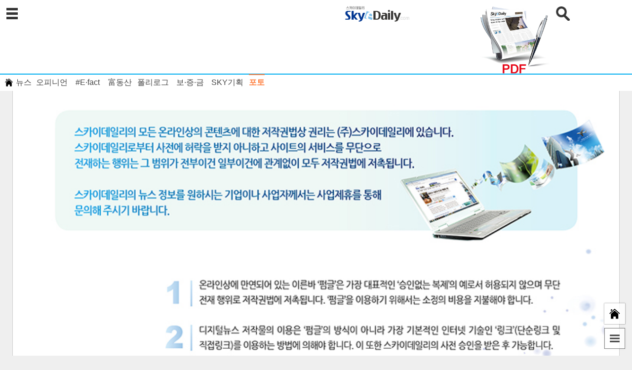

--- FILE ---
content_type: text/html
request_url: https://m.skyedaily.com/company.html?menu=7&category=7
body_size: 44732
content:
	


<!DOCTYPE HTML> 
<head>
<!-- Google Tag Manager -->
<script>(function(w,d,s,l,i){w[l]=w[l]||[];w[l].push({'gtm.start':
new Date().getTime(),event:'gtm.js'});var f=d.getElementsByTagName(s)[0],
j=d.createElement(s),dl=l!='dataLayer'?'&l='+l:'';j.async=true;j.src=
'https://www.googletagmanager.com/gtm.js?id='+i+dl;f.parentNode.insertBefore(j,f);
})(window,document,'script','dataLayer','GTM-MZ33MGC');</script>
<!-- End Google Tag Manager -->
<script async src="https://pagead2.googlesyndication.com/pagead/js/adsbygoogle.js?client=ca-pub-4592561559042160"
     crossorigin="anonymous"></script>
<meta http-equiv="Content-Type" content="text/html; charset=euc-kr">
<meta http-equiv="content-type" content="text/html; charset=ks_c_5601-1987">
<meta name="viewport" content="width=device-width, initial-scale=1.0, user-scalable=0, minimum-scale=1.0, maximum-scale=1.0">
<meta name="apple-mobile-web-app-capable" content="yes">
<meta name="apple-mobile-web-app-status-bar-style" content="black">

<meta name="naver-site-verification" content="479da32023d51876cd73f08bd3f4522d2b0a4c7d"/>

	<meta name="title" content="스카이데일리" />
	<meta name="description" content="스카이데일리 스카이엔 부동산뉴스 경제뉴스 기업 정책" />
	<meta name="image" content="https://www.skyedaily.com/images/img_logo.gif" />
	<meta http-equiv="X-UA-Compatible" content="IE=edge" />
	
	<meta property="og:image" content="https://www.skyedaily.com/images/img_logo.gif" />
	<meta property="fb:app_id" content="" />
	<meta property="og:type" content="article" />
	<meta property="og:title" content="스카이데일리" />
	<meta property="og:description" content="스카이데일리 스카이엔 부동산뉴스 경제뉴스 기업 정책" />
	<meta property="og:url" content="https://m.skyedaily.com" />
	<title>스카이데일리</title>		
	<link rel="image_src" href="https://www.skyedaily.com/images/img_logo.gif">
	
	<link rel="canonical" href="https://www.skyedaily.com/index.html">
	
	
	
<meta name="pragma" content="no-cache" />
<link href='./css/mobile.css?ver=1768909510' rel='stylesheet'/>
<link href='./css/mobile_add.css?ver=1768909510' rel='stylesheet'/>

	 


<script type="text/javascript" src="./js/jquery.min.js"></script>
<script type="text/javascript" src="./js/jquery.event.drag-1.5.min.js"></script>
<script type="text/javascript" src="./js/jquery.touchSlider2.js"></script>
<script type="text/javascript" src="./js/common.js"></script>

<script type='text/javascript' src='./js/xmlHttpRequest.js'></script>
<script type="text/javascript" src="./js/newsReply.js"></script>
<script type="text/javascript" src="./js/subway.js"></script>

<script type="text/javascript">
//<![CDATA[
$(document).ready(function() {
	
	
	
	$("#touchSlider2").touchSlider({
		roll : true,
		page : 2,
		speed : 300,
		btn_prev : $("#touchSlider2").next().find(".btn_prev"),
		btn_next : $("#touchSlider2").next().find(".btn_next")
	});

	
	$("#headline2").touchSlider({
		roll : true,
		flexible : true,
		btn_prev : $("#headline2").next().find(".btn_prev2"),
		btn_next : $("#headline2").next().find(".btn_next2")
	});

	$("#headline3").touchSlider({
		roll : true,
		flexible : true,
		btn_prev : $("#headline3").next().find(".btn_prev2"),
		btn_next : $("#headline3").next().find(".btn_next2")
	});

	$("#headline4").touchSlider({
		roll : true,
		flexible : true,
		btn_prev : $("#headline4").next().find(".btn_prev2"),
		btn_next : $("#headline4").next().find(".btn_next2")

	});
	$("#headline5").touchSlider({
		roll : true,
		flexible : true,
		btn_prev : $("#headline5").next().find(".btn_prev2"),
		btn_next : $("#headline5").next().find(".btn_next2")
	});

	$("#headline6").touchSlider({
		roll : true,
		flexible : true,
		btn_prev : $("#headline6").next().find(".btn_prev2"),
		btn_next : $("#headline6").next().find(".btn_next2")
	});
	
	$("#headline").touchSlider({
		roll : true,
		flexible : true,
		paging : $("#headline").next().find(".btn_page"),
		initComplete : function (e) {
			$("#headline").next().find(".btn_page").each(function (i, el) {
				$(this).text("page " + (i+1));
			});
		},
		counter : function (e) {
			$("#headline").next().find(".btn_page").removeClass("on").eq(e.current-1).addClass("on");
		}
		
		/*
		flexible : true,
		initComplete : function (e) {
			$("#headline_paging").html("");
			var num = 0;
			$("#headline ul li").each(function (i, el) {
				if((i+1) % e._view == 0) {
					$("#headline_paging").append('<button type="button" class="btn_page">page' + (num++) + '</button>');
				}
			});
			$("#headline_paging .btn_page").bind("click", function (e) {
				var i = $(this).index();
				$("#headline").get(0).go_page(i);
			});
		},
		counter : function (e) {
			$("#headline_paging .btn_page").removeClass("on").eq(e.current-1).addClass("on");
		}
		*/
		
	});
	
	$("#t_headline").touchSlider({
		flexible : true,
		paging : $("#t_headline").next().find(".btn_page"),
		initComplete : function (e) {
			$("#t_headline").next().find(".btn_page").each(function (i, el) {
				$(this).text("page " + (i+1));
			});
		},
		counter : function (e) {
			$("#t_headline").next().find(".btn_page").removeClass("on").eq(e.current-1).addClass("on");
		}
	});
	
	$("#section_headline").touchSlider({
		flexible : true,
		paging : $("#section_headline").next().find(".btn_page"),
		initComplete : function (e) {
			$("#section_headline").next().find(".btn_page").each(function (i, el) {
				$(this).text("page " + (i+1));
			});
		},
		counter : function (e) {
			$("#section_headline").next().find(".btn_page").removeClass("on").eq(e.current-1).addClass("on");
		}
	});
	
	$("#section_headline2").touchSlider({
		flexible : true,
		paging : $("#section_headline2").next().find(".btn_page"),
		initComplete : function (e) {
			$("#section_headline2").next().find(".btn_page").each(function (i, el) {
				$(this).text("page " + (i+1));
			});
		},
		counter : function (e) {
			$("#section_headline2").next().find(".btn_page").removeClass("on").eq(e.current-1).addClass("on");
		}
	});
});
//]]>
</script>	

<script language='javascript'>
	
	function pstCLog(link,title,thumbnail,summary,writer) {
		var href = "http://csp.cyworld.com/bi/bi_recommend_pop.php?url=" + encodeURIComponent(link) + "&thumbnail=" + encodeURIComponent(thumbnail) + "&summary=" + encodeURIComponent(summary) + "&writer=" + encodeURIComponent(writer);
		var a = window.open(href, 'clog', 'width=400, height=364, scrollbars=no, resizable=no');
		if ( a ) {
			a.focus();
		}
	}

	function pstTwitter(msg,NewsID) {
		var url = "https://www.skyedaily.com/mobile/news_view.html?ID="+NewsID;
		var href = "http://twitter.com/share?url=" +  encodeURIComponent(url); ;
		var a = window.open(href, '');
		if ( a ) {
			a.focus();
		}
	}
		
	function pstFaceBook(NewsID, thumbimg, szTitle, szSummary) {
		var url = "https://www.skyedaily.com/news/news_view.html?ID="+NewsID;
		//var ahref = "http://www.facebook.com/sharer/sharer.php?s=100&p[url]=" + encodeURIComponent(url) + "&p[images][0]=" + thumbimg + "&p[title]=" + encodeURIComponent(szTitle) + "&p[summary]=" + encodeURIComponent(szSummary);
		var ahref = "http://www.facebook.com/sharer/sharer.php?u="+encodeURIComponent(url);
		
		var a = window.open(ahref, 'facebook', 'status=no, resizable=yes, toolbar=no, scrollbars=yes, width=790, height=440');
		if ( a ) {
			a.focus();
		}
	
	}
	
	function pstFaceBook2(NewsID, thumbimg, szTitle) {
		var szUrl = "https://www.skyedaily.com/news/news_view.html?ID="+NewsID;
		//var href = "http://www.facebook.com/sharer.php?u=" + encodeURIComponent(szUrl) + "&t="+encodeURIComponent(title);
		var href = 'http://www.facebook.com/sharer/sharer.php?s=100&url='+encodeURIComponent(szUrl)+'&title='+encodeURIComponent(title)+'&images='+thumbimg;
		var a = window.open(href, 'facebook', 'status=no, resizable=yes, toolbar=no, scrollbars=yes, width=790, height=440');
		
		
		
		if ( a ) {
			a.focus();
		}
	
	}
	
	var sendUrl,nowUrl;
	nowUrl = window.location.href;
			
	function sendBand(title,url) {
	   var href = "http://www.band.us/plugin/share?body=" + encodeURIComponent(nowUrl) + "&route=" + encodeURIComponent(title);
	   var a = window.open(href, 'band', 'width=1000, height=500,scrollbars=yes,resizable=yes');
		 
	   if( a ){
		  a.focus();
	   }
	}
	
	function mem_join()
	{
		if(confirm('회원가입은 PC버전에서 이용할 수 있습니다. 이동하시겠습니까?')) {
			top.location.href = "https://www.skyedaily.com/member/member.html";
		}
	}
	
</script>

</head>
<body>
<style type="text/css">

.right_content1 .title{height:68px;line-height:85px;padding-left:20px;}
.right_content1 .title span{position:absolute;right:0;top:0 }
.right_content1 section{padding:22px 35px;font-size:12px; }
.right_content1 section h3.history{font-size:18px;font-weight:bold;color:#4763c1;border-bottom:1px solid #a5b3e9;padding-bottom:5px;margin-bottom:5px;letter-spacing:-1px;font-family:"나눔고딕"}
.right_content1 section div.btn{margin:10px auto; background: #fff;}
p.qqq{margin-bottom:20px;line-height:24px;font-size:13px;color:#555;padding-left:5px;font-family:"나눔고딕"}
p.qqq span{display:inline-block;width:60px;font-weight:bold;color:#4763c1}
</style>




<script>
var vs = 1;
function view_search()
{
    if(vs == 1) {
        document.getElementById("search_form").style.display = "block";
        vs = 0;
        
    }
    else {
        document.getElementById("search_form").style.display = "none";
        vs = 1;
    }
}

var vc = 1;
function view_menu()
{
	var dis= $(".aaa").css("display");
				
	if (dis=="block"){
		$(".main_top0").animate({"left":"+=260"},300);
		$(".main_top").animate({"left":"+=260"},300);
		$(".aaa").css("display","none");

	}else{
		$(".main_top0").animate({"left":"-=260"},300);
		$(".main_top").animate({"left":"-=260"},300);
		$(".aaa").css("display","block");
	}

    
}

function view_menu_hide()
{
	document.getElementById("category_area").style.display = "none";
	vc = 1;
}

var rn = 2;

function realty_db_rol()
{
	var rb = "realty_db_";
	var rbv = "";
	
	if(rn == 5)
		rn = 1;
		
	for(i=1; i<5; i++) {
		
		rbv = rb + i;
		
		if(rn == i)
			document.getElementById(rbv).style.display = "block";
		else
			document.getElementById(rbv).style.display = "none";
	}
	
	rn++;
}

setInterval("realty_db_rol()", 4000);


function view_subcategory(szNo) {
	$('.ml_1').slideToggle();

	
}

</script>



<script type="text/javascript">


function move_link(szLink) {
	
	top.location.href = szLink;
}



		function vv_a(str){
		

		if (str=="1")
		{
			
			$(".top_icon3").css("display","none");
			$(".top_icon4").css("display","");
			$(".top_icon5").css("display","");

		}else{
			$(".top_icon3").css("display","");
			$(".top_icon4").css("display","none");
			$(".top_icon5").css("display","none");
		}
		
	}
	

	function m_sss(){

		document.writeForm2.keyword.focus();
	}
	

	function submit222_(){
		document.writeForm2.submit();
	
	}
</script>



<div class="html_head" style='position:fixed;z-index:1000;'>
		
		<dl style=''>
		    <dt style='width: 18%; text-align: left;'><a href='#' onClick='javascript:view_menu()'><img src='./images/btn_menu.gif'></a></dt>
		    <dd style='width: 46%; text-align: right;'><a href='./index.html'><img src='/images/img_logo2.jpg?ver=20260120204510' width='130'></a></dd>
		    <dd style='width: 25%; text-align: right;'><span style='display:inline-block;vertical-align:top;width:45%;text-align:right;'><a href="/skyn.html"><img src='/images/mobile_icon3.jpg?var=20260120204510' style='width:98%;margin-left:-35%;'>&nbsp;&nbsp;&nbsp;</span><a href='javascript:view_search()' style='display:inline-block;vertical-align:top;'><img src='./images/btn_search.gif'></a></dd>
		</dl>
		<div id='search_form' style='display: none; text-align: center; padding-bottom: 10px;'>
		<form name='search' method='post' action='./search.html'>
			<input type='text' name='search_text' value='' class='s_txt'><input type='submit' name='search_btn' class='s_btn2' value='검색'>
		</form>
		<BR>
		<form name='search' method='post' action='./photo.html'>
			<input type='text' name='search_text2' value='' class='s_txt'><input type='submit' name='search_btn' class='s_btn2' value='이미지'>
		</form>
	</div>
	
	<link rel="stylesheet" href="/css/swiper.min.css">
	<script type="text/javascript" src="/js/swiper.min.js"></script>
<style>



.swiper-slide a:hover{ color: #000000; text-decoration: none;  }
.swiper-slide a.active { color: #000000}


.swiper-slide {
	text-align: center;
	vertical-align: top;

	display: -webkit-box;
	display: -ms-flexbox;
	display: -webkit-flex;
	display: flex;
	-webkit-box-pack: center;
	-ms-flex-pack: center;
	-webkit-justify-content: center;
	justify-content: center;
	-webkit-box-align: center;
	-ms-flex-align: center;
	-webkit-align-items: center;
	align-items: center;
	


}
.menu_width0{
    width:5px!important;
}
.menu_width1{
    width:15px!important;
}
.menu_width2{
    width:35px!important;
}
.menu_width3{
    width:70px!important;
}
.menu_width4{
    width:65px!important;
}
.menu_width5{
    width:55px!important;
}
.menu_width6{
    width:70px!important;
}
.menu_width7{
    width:70px!important;
}
.menu_width8{
    width:40px!important;
}
.swiper-container {top:-7px;}

.swiper-button-prev, .swiper-container-rtl .swiper-button-next { left: 15px; }
.swiper-button-next, .swiper-button-prev {top: 0%;  width: 10px; height: 16px; }
.swiper-button-prev { background-image: url(/images/left.png)}
.swiper-button-next { background-image: url(/images/right.png) }


</style>
	<div class='html_menu4'>
		<div class="swiper-container">
			<div class="swiper-wrapper">
					
				<div class="swiper-slide menu_width0"><li style='padding-left: 0px;' ><a href='/' </a></div>
				<div class="swiper-slide menu_width1"><li style='padding-left: 0px;' ><a href='/' ><img src='./images/btn_s_home.png' width='16'></a></li></div>
				<div class="swiper-slide menu_width2"><li style='padding-left: 0px;' ><a href='/news9.html?menu=1&category=39' style='font-weight: normal;'>뉴스</a></li></div>
				<div class="swiper-slide menu_width3"><li style='padding-left: 0px;' ><a href='/news6.html?menu=6' style='font-weight: normal;'>오피니언</a></li></div>
				<div class="swiper-slide menu_width4"><li style='padding-left: 0px;' ><a href='/news2.html?menu=2' style='font-weight: normal;'>#E·fact</a></li></div>
				<div class="swiper-slide menu_width5"><li style='padding-left: 0px;' ><a href='/news12.html?menu=12' style='font-weight: normal;'>富동산</a></li></div>
				<div class="swiper-slide menu_width6"><li style='padding-left: 0px;' ><a href='/news10.html?menu=10' style='font-weight: normal;'>폴리로그</a></li></div>
				<div class="swiper-slide menu_width7"><li style='padding-left: 0px;' ><a href='/news11.html?menu=11' style='font-weight: normal;'>보·증·금</a></li></div>
				<div class="swiper-slide menu_width7"><li style='padding-left: 0px;' ><a href='/news5.html?menu=5' style='font-weight: normal;'>SKY기획</a></li></div>
				<div class="swiper-slide menu_width8"><li style='padding-left: 0px;' ><a href='/news7.html?menu=7' style='border-top: 2px solid #FF8040; font-weight: bold; color: #FF8040; padding-top: 6px;'>포토</a></li></div>
				<div class="swiper-slide menu_width0"><li style='padding-left: 0px;' ><a href='/' </a></div>
				
				
			</div>
			<!--<div class="swiper-button-next"></div>
			<div class="swiper-button-prev"></div>
			-->
			
		</div>

	</div>
	
	
	
</div>

<script>
	 $(document).ready(function () {

		var swiper = new Swiper('.swiper-container', {
                centeredSlides: false,
  
                initialSlide: '6',
                spaceBetween: 5,
                grabCursor: false,
                slidesPerView: 'auto',
                nextButton: '.swiper-button-next',
                prevButton: '.swiper-button-prev',
                coverflow: {
                    rotate: 50,
                    stretch: 0,
                    depth: 800,
                    modifier: 0,
                    slideShadows : false
                }
            });


        });
</script>

<div class="menu_l">
	<div class="main_top0">
		<ul>
			<li style='text-algin:center;background-color:#152132;width:30px;height:30px;padding-top:10px;padding-left:12px;float:right;font-size: 17pt;'><a href="javascript:view_menu()" style='color:#ffffff;'>ⓧ</a></li>
		</ul>
		
	</div>
	<div class="main_top">
	<ul style="float:left;">
		<li style="float:left;">
			<div class="aaa"></div>
				
		
			
			<div class="main_leftmenu" >

				<div class="main_leftmenu_text">
					
					
					<ul>
						<li class="main_leftmenu_text_a"><a href="javascript:view_menu()">스카이데일리 홈</a>
						<p class='more1'><a href="javascript:view_menu()"></a></p>
						</li>	
							
						<li class="m_line"></li>	
					</ul>

					<ul >
							
						<li class="main_leftmenu_text_t" id='m_more_1'>나의 즐겨찾기
							<span class='more1' id='m_more_1_s'>▼</span>
						</li>		
						<li class="m_line"></li>	
							
								<ul id="ml_1" class="ml_1" style='display:none;'>
								
									<li class='main_leftmenu_text_sub' style='color: #fff;'>로그인 후 이용가능</li><li class='m_line'></li>								</ul>


					
						
					</ul>	
				
					<ul>


						<li class="main_leftmenu_text_t" id='m_more_2'>뉴스
							<span class='more1' id='m_more_2_s'>▼</span>
						</li>							
											
						<li class="m_line"></li>	

						
							<ul id="ml_2" class="ml_2" style='display:none;'>
							
								<li class="main_leftmenu_text_sub"><a href="./news1.html?menu=1"> - 전체보기</a>
									<span class='more2' ></span>
								</li>						
								<li class="m_line"></li>	
								
								
								<li class="main_leftmenu_text_sub"><a href="./news1.html?menu=1&category=1"> - 경영</a>
									<span class='more2' ><a href='./add_my_category.php?menu=1&category=1&category_name=경영'>☆</a></span>
								</li>						
								<li class="m_line"></li>

								<li class="main_leftmenu_text_sub"><a href="./news1.html?menu=1&category=2"> - 산업</a>
									<span class='more2' ><a href='./add_my_category.php?menu=1&category=2&category_name=산업'>☆</a></span>
								</li>						
								<li class="m_line"></li>


								<li class="main_leftmenu_text_sub"><a href="./news1.html?menu=1&category=30"> - 금융</a>
									<span class='more2' ><a href='./add_my_category.php?menu=1&category=30&category_name=금융'>☆</a></span>
								</li>						
								<li class="m_line"></li>


								<li class="main_leftmenu_text_sub"><a href="./news1.html?menu=1&category=8"> - 부동산</a>
									<span class='more2' ><a href='./add_my_category.php?menu=1&category=8=부동산'>☆</a></span>
								</li>						
								<li class="m_line"></li>
								
								
								<li class="main_leftmenu_text_sub"><a href="./news1.html?menu=1&category=3"> - 경제정책</a>
									<span class='more2' ><a href='./add_my_category.php?menu=1&category=3&category_name=경제정책'>☆</a></span>
								</li>						
								<li class="m_line"></li>

								<li class="main_leftmenu_text_sub"><a href="./news1.html?menu=1&category=4"> - 정치</a>
									<span class='more2' ><a href='./add_my_category.php?menu=1&category=4&category_name=정치'>☆</a></span>
								</li>						
								<li class="m_line"></li>

								<li class="main_leftmenu_text_sub"><a href="./news1.html?menu=1&category=5"> - 사회</a>
									<span class='more2' ><a href='./add_my_category.php?menu=1&category=5&category_name=사회'>☆</a></span>
								</li>						
								<li class="m_line"></li>

								<li class="main_leftmenu_text_sub"><a href="./news1.html?menu=1&category=6"> - 국제</a>
									<span class='more2' ><a href='./add_my_category.php?menu=1&category=6&category_name=국제'>☆</a></span>
								</li>						
								<li class="m_line"></li>

								<li class="main_leftmenu_text_sub"><a href="./news1.html?menu=1&category=7"> - 문화</a>
									<span class='more2' ><a href='./add_my_category.php?menu=1&category=7&category_name=문화'>☆</a></span>
								</li>						
								<li class="m_line"></li>

								<li class="main_leftmenu_text_sub"><a href="./news1.html?menu=1&category=32"> - 연예</a>
									<span class='more2' ><a href='./add_my_category.php?menu=1&category=32&category_name=연예'>☆</a></span>
								</li>						
								<li class="m_line"></li>

								<li class="main_leftmenu_text_sub"><a href="./news1.html?menu=1&category=33"> - 스포츠</a>
									<span class='more2' ><a href='./add_my_category.php?menu=1&category=33&category_name=스포츠'>☆</a></span>
								</li>						
								<li class="m_line"></li>

								<li class="main_leftmenu_text_sub"><a href="./news1.html?menu=1&category=35"> - 보도자료</a>
									<span class='more2' ><a href='./add_my_category.php?menu=1&category=35&category_name=보도자료'>☆</a></span>
								</li>						
								<li class="m_line"></li>
							

							
	
							</ul>
						
					</ul>


					<ul>

						<li class="main_leftmenu_text_t" id='m_more_7'>오피니언
							<span class='more1' id='m_more_7_s'>▼</span>
						</li>							
							
						<li class="m_line"></li>			
						
							<ul id="ml_7" class="ml_7"style="display:none;" >
								<li class="main_leftmenu_text_sub"><a href="./news6.html?menu=6"> - 전체보기</a>
									<span class='more2' ></span>
								</li>						
								<li class="m_line"></li>	
								
								
								<li class="main_leftmenu_text_sub"><a href="./news6.html?menu=6&category=1"> - 사설&논평</a>
									<span class='more2' ><a href='./add_my_category.php?menu=6&category=1&category_name=사설&논평'>☆</a></span>
								</li>						
								<li class="m_line"></li>

								<li class="main_leftmenu_text_sub"><a href="./news6.html?menu=6&category=2"> - 데스크 칼럼</a>
									<span class='more2' ><a href='./add_my_category.php?menu=6&category=2&category_name=데스크 칼럼'>☆</a></span>
								</li>						
								<li class="m_line"></li>

								<li class="main_leftmenu_text_sub"><a href="./news6.html?menu=6&category=3"> - 기자수첩</a>
									<span class='more2' ><a href='./add_my_category.php?menu=6&category=3&category_name=기자수첩'>☆</a></span>
								</li>						
								<li class="m_line"></li>

								<li class="main_leftmenu_text_sub"><a href="./news6.html?menu=6&category=4"> - 연재기획</a>
									<span class='more2' ><a href='./add_my_category.php?menu=6&category=4&category_name=연재기획'>☆</a></span>
								</li>						
								<li class="m_line"></li>

								<li class="main_leftmenu_text_sub"><a href="./news6.html?menu=6&category=5&subSection=1"> - 인(人)스토리 </a>
									<span class='more2' ><a href='./add_my_category.php?menu=6&category=5&subSection=1&category_name=인(人)스토리 '>☆</a></span>
								</li>						
								<li class="m_line"></li>

								<li class="main_leftmenu_text_sub"><a href="./news6.html?menu=6&category=5&subSection=2"> - 세상만사</a>
									<span class='more2' ><a href='./add_my_category.php?menu=6&category=5&subSection=2&category_name=세상만사'>☆</a></span>
								</li>						
								<li class="m_line"></li>

								<li class="main_leftmenu_text_sub"><a href="./news6.html?menu=6&category=21"> - 시사만화</a>
									<span class='more2' ><a href='./add_my_category.php?menu=6&category=21&category_name=시사만화'>☆</a></span>
								</li>						
								<li class="m_line"></li>

								


										
								
							</ul>
					</ul>

					<ul>

						<li class="main_leftmenu_text_t" id='m_more_3'>#E·fact
							<span class='more1' id='m_more_3_s'>▼</span>
						</li>							
							
						<li class="m_line"></li>			
						
							<ul id="ml_3" class="ml_3"style="display:none;" >
								<li class="main_leftmenu_text_sub"><a href="./news2.html?menu=2"> - 전체보기</a>
									<span class='more2' ></span>
								</li>						
								<li class="m_line"></li>	
								
								
								<li class="main_leftmenu_text_sub"><a href="./news2.html?menu=2&category=1"> - 경제명암</a>
									<span class='more2' ><a href='./add_my_category.php?menu=2&category=1&category_name=경제명암'>☆</a></span>
								</li>						
								<li class="m_line"></li>

								<li class="main_leftmenu_text_sub"><a href="./news2.html?menu=2&category=2"> - 인사이드</a>
									<span class='more2' ><a href='./add_my_category.php?menu=2&category=2&category_name=인사이드'>☆</a></span>
								</li>						
								<li class="m_line"></li>

								<li class="main_leftmenu_text_sub"><a href="./news2.html?menu=2&category=3"> - 위기경영</a>
									<span class='more2' ><a href='./add_my_category.php?menu=2&category=4&category_name=위기경영'>☆</a></span>
								</li>						
								<li class="m_line"></li>

								<li class="main_leftmenu_text_sub"><a href="./news2.html?menu=2&category=4"> - 재계이슈</a>
									<span class='more2' ><a href='./add_my_category.php?menu=2&category=5&category_name=재계이슈'>☆</a></span>
								</li>						
								<li class="m_line"></li>
								
							</ul>
					</ul>

					<ul>

						<li class="main_leftmenu_text_t" id='m_more_4'>富동산
							<span class='more1' id='m_more_4_s'>▼</span>
						</li>							
							
						<li class="m_line"></li>			
						
							<ul id="ml_4" class="ml_4"style="display:none;" >
								<li class="main_leftmenu_text_sub"><a href="./news12.html?menu=12"> - 전체보기</a>
									<span class='more2' ></span>
								</li>						
								<li class="m_line"></li>	
								
								
								<li class="main_leftmenu_text_sub"><a href="./news12.html?menu=12&category=1"> - 부동산뉴스</a>
									<span class='more2' ><a href='./add_my_category.php?menu=12&category=1&category_name=부동산뉴스'>☆</a></span>
								</li>						
								<li class="m_line"></li>

								<li class="main_leftmenu_text_sub"><a href="./news12.html?menu=12&category=2"> - 부촌명사</a>
									<span class='more2' ><a href='./add_my_category.php?menu=12&category=2&category_name=부촌명사'>☆</a></span>
								</li>						
								<li class="m_line"></li>

								<li class="main_leftmenu_text_sub"><a href="./news12.html?menu=12&category=3"> - 부자부동산</a>
									<span class='more2' ><a href='./add_my_category.php?menu=12&category=3&category_name=부자부동산'>☆</a></span>
								</li>						
								<li class="m_line"></li>

								
								
								<li class="main_leftmenu_text_sub"><a href="./news12.html?menu=12&category=4"> - 주목상권</a>
									<span class='more2' ><a href='./add_my_category.php?menu=12&category=4&category_name=주목상권'>☆</a></span>
								</li>						
								<li class="m_line"></li>	


								<li class="main_leftmenu_text_sub"><a href="./news12.html?menu=12&category=5"> - 주목상권</a>
									<span class='more2' ><a href='./add_my_category.php?menu=12&category=5&category_name=핫재건축'>☆</a></span>
								</li>						
								<li class="m_line"></li>	
								
							</ul>
					</ul>



					<ul>

						<li class="main_leftmenu_text_t" id='m_more_6'>SKY기획
							<span class='more1' id='m_more_6_s'>▼</span>
						</li>							
							
						<li class="m_line"></li>			
						
							<ul id="ml_6" class="ml_6"style="display:none;" >
								<li class="main_leftmenu_text_sub"><a href="./news5.html?menu=5"> - 전체보기</a>
									<span class='more2' ></span>
								</li>						
								<li class="m_line"></li>	
								
								<!--	
								<li class="main_leftmenu_text_sub"><a href="./news5.html?menu=5&category=1"> - 뉴스분석</a>
									<span class='more2' ><a href='./add_my_category.php?menu=5&category=1&category_name=뉴스분석'>☆</a></span>
								</li>						
								<li class="m_line"></li>

								<li class="main_leftmenu_text_sub"><a href="./news5.html?menu=5&category=2"> - 기업분석</a>
									<span class='more2' ><a href='./add_my_category.php?menu=5&category=2&category_name=기업분석'>☆</a></span>
								</li>						
								<li class="m_line"></li>

								<li class="main_leftmenu_text_sub"><a href="./news5.html?menu=5&category=3"> - 이슈&논평</a>
									<span class='more2' ><a href='./add_my_category.php?menu=5&category=3&category_name=이슈&논평'>☆</a></span>
								</li>						
								<li class="m_line"></li>
								-->

								<li class="main_leftmenu_text_sub"><a href="./news5.html?menu=5&category=4"> - 이슈포커스</a>
									<span class='more2' ><a href='./add_my_category.php?menu=5&category=4&category_name=이슈포커스'>☆</a></span>
								</li>						
								<li class="m_line"></li>

								<li class="main_leftmenu_text_sub"><a href="./news5.html?menu=5&category=6"> - 진단분석</a>
									<span class='more2' ><a href='./add_my_category.php?menu=5&category=6&category_name=진단분석'>☆</a></span>
								</li>						
								<li class="m_line"></li>


								<li class="main_leftmenu_text_sub"><a href="./news5.html?menu=5&category=5"> - 스팟이슈</a>
									<span class='more2' ><a href='./add_my_category.php?menu=5&category=5&category_name=스팟이슈'>☆</a></span>
								</li>						
								<li class="m_line"></li>

								
							</ul>
					</ul>

					<ul>
						

						<li class="main_leftmenu_text_t" id='m_more_9'>포토
							<span class='more1' id='m_more_9'>▼</span>
						</li>	

							

							<li class="m_line"></li>			
						
							<ul id="ml_9" class="ml_9"style="display:none;" >
								<li class="main_leftmenu_text_sub"><a href="./news7.html?menu=7"> - 전체보기</a>
									<span class='more2' ></span>
								</li>						
								<li class="m_line"></li>	
								
								
								<li class="main_leftmenu_text_sub"><a href="./news7.html?menu=7&category=30"> - 정치</a>
									<span class='more2' ><a href='./add_my_category.php?menu=8&category=30&category_name=정치'>☆</a></span>
								</li>						
								<li class="m_line"></li>

								<li class="main_leftmenu_text_sub"><a href="./news7.html?menu=7&category=31"> - 경제</a>
									<span class='more2' ><a href='./add_my_category.php?menu=8&category=31&category_name=경제'>☆</a></span>
								</li>						
								<li class="m_line"></li>

								<li class="main_leftmenu_text_sub"><a href="./news7.html?menu=7&category=32"> - 사회</a>
									<span class='more2' ><a href='./add_my_category.php?menu=8&category=32&category_name=사회'>☆</a></span>
								</li>						
								<li class="m_line"></li>

								<li class="main_leftmenu_text_sub"><a href="./news7.html?menu=7&category=33"> - 문화</a>
									<span class='more2' ><a href='./add_my_category.php?menu=8&category=33&category_name=문화'>☆</a></span>
								</li>						
								<li class="m_line"></li>

								<li class="main_leftmenu_text_sub"><a href="./news7.html?menu=7&category=34"> - 연예</a>
									<span class='more2' ><a href='./add_my_category.php?menu=8&category=34&category_name=연예'>☆</a></span>
								</li>						
								<li class="m_line"></li>

								<li class="main_leftmenu_text_sub"><a href="./news7.html?menu=7&category=35"> - 일반</a>
									<span class='more2' ><a href='./add_my_category.php?menu=8&category=35&category_name=일반'>☆</a></span>
								</li>						
								<li class="m_line"></li>

							</ul>

						
					</ul>
					


					
					<ul>
					
						<li class="main_leftmenu_text_t"><a href='./my_news.html'>나의 스크랩기사</a>
						</li>							
						<li class="m_line"></li>			
					</ul>


					<ul>

						<li class="main_leftmenu_text_t" id='m_more_8'>회사소개
							<span class='more1' id='m_more_8_s'>▼</span>
						</li>							
							
						<li class="m_line"></li>			
						
							<ul id="ml_8" class="ml_8"style="display:none;" >
								
								<li class='main_leftmenu_text_sub'><a href='./company.html?menu=7&category=23'>- 2021 마일스톤 (매체정신)</a><span class='more2' ><a href='./add_my_category.php?menu=7&category=8&category_name=2020마일스톤 (매체정신)'>☆</a></span></li><li class='m_line'></li> 
								<li class='main_leftmenu_text_sub'><a href='./company.html?menu=7'> -  연혁</a><span class='more2' ><a href='./add_my_category.php?menu=7&category=0&category_name=연혁'>☆</a></span></li><li class='m_line'></li>
									
								<li class='main_leftmenu_text_sub'><a href='./company.html?menu=7&category=1'>- 미션</a><span class='more2' ><a href='./add_my_category.php?menu=7&category=1&category_name=미션'>☆</a></span></li><li class='m_line'></li>
								
								<li class='main_leftmenu_text_sub'><a href='./company.html?menu=7&category=2'>- 비전</a><span class='more2' ><a href='./add_my_category.php?menu=7&category=2&category_name=비전'>☆</a></span></li><li class='m_line'></li>
								
								<li class='main_leftmenu_text_sub'><a href='./company.html?menu=7&category=3'>- 인사말</a><span class='more2' ><a href='./add_my_category.php?menu=7&category=3&category_name=인사말'>☆</a></span></li><li class='m_line'></li>
								
								<li class='main_leftmenu_text_sub'><a href='./company.html?menu=7&category=4'>- 기업이념</a><span class='more2' ><a href='./add_my_category.php?menu=7&category=4&category_name=기업이념'>☆</a></span></li><li class='m_line'></li>
								
								<li class='main_leftmenu_text_sub'><a href='./company.html?menu=7&category=5'>- 제호로고</a><span class='more2' ><a href='./add_my_category.php?menu=7&category=5&category_name=제호로고'>☆</a></span></li><li class='m_line'></li>
								
								<li class='main_leftmenu_text_sub'><a href='./company.html?menu=7&category=6'>- 독자헌장</a><span class='more2' ><a href='./add_my_category.php?menu=7&category=6&category_name=독자헌장'>☆</a></span></li>
								
								<li class='m_line'></li>
								
								<li class='main_leftmenu_text_sub'><a href='./company.html?menu=7&category=7'>- 뉴스제공 안내</a><span class='more2' ><a href='./add_my_category.php?menu=7&category=7&category_name=뉴스제공 안내'>☆</a></span></li><li class='m_line'></li>
								<!--
								<li class='main_leftmenu_text_sub'><a href='./company.html?menu=7&category=8'>- 매체소개서</a><span class='more2' ><a href='./add_my_category.php?menu=7&category=8&category_name=매체소개서'>☆</a></span></li><li class='m_line'></li>
								-->
								<li class='main_leftmenu_text_sub'><a href='./company.html?menu=7&category=22'>- 코프로모션(매체소개)</a><span class='more2' ><a href='./add_my_category.php?menu=7&category=22&category_name=코프로모션(매체소개)'>☆</a></span></li><li class='m_line'></li>

								<li class='main_leftmenu_text_sub'><a href='/skyn.html' style='color:red;'>- 지면보기</a><span class='more2' ></span></li><li class='m_line'></li>

								<!--
								<li class='main_leftmenu_text_sub'><a href='./company.html?menu=7&category=9'>- 만드는 사람들</a><span class='more2' ><a href='./add_my_category.php?menu=7&category=9&category_name=만드는 사람들'>☆</a></span></li><li class='m_line'></li>
								-->
								
								<li class='main_leftmenu_text_sub'><a href='./company.html?menu=7&category=24'>- 전국지역본부</a><span class='more2' ><a href='./add_my_category.php?menu=7&category=24&category_name=전국지역본부'>☆</a></span></li><li class='m_line'></li>
								<li class='main_leftmenu_text_sub'><a href='./company.html?menu=7&category=25'>- 전국거점배포망</a><span class='more2' ><a href='./add_my_category.php?menu=7&category=25&category_name=전국거점배포망'>☆</a></span></li><li class='m_line'></li>

								<li class='main_leftmenu_text_sub'><a href='./company.html?menu=7&category=10'>- 조직도</a><span class='more2' ><a href='./add_my_category.php?menu=7&category=10&category_name=조직도'>☆</a></span></li><li class='m_line'></li>
								
								<li class='main_leftmenu_text_sub'><a href='./company.html?menu=7&category=11'>- 경영진 · 계열사 현황</a><span class='more2' ><a href='./add_my_category.php?menu=7&category=11&category_name=경영진 · 계열사 현황'>☆</a></span></li><li class='m_line'></li>
								
								<li class='main_leftmenu_text_sub'><a href='./company.html?menu=7&category=12'>- 광고안내</a><span class='more2' ><a href='./add_my_category.php?menu=7&category=12&category_name=광고안내'>☆</a></span></li><li class='m_line'></li>
								
								
								
								<li class='main_leftmenu_text_sub'><a href='./company.html?menu=7&category=14'>- 찾아오시는 길</a><span class='more2' ><a href='./add_my_category.php?menu=7&category=14&category_name=찾아오시는 길'>☆</a></span></li><li class='m_line'></li>
								
								<!--<li class='main_leftmenu_text_sub'><a href='./company.html?menu=7&category=15'>- 이달의 보도상</a><span class='more2' ><a href='./add_my_category.php?menu=7&category=15&category_name=이달의 보도상'>☆</a></span></li><li class='m_line'></li>-->


										
								
							</ul>
					</ul>



					<ul>

						<li class="main_leftmenu_text_t" id='m_more_10'>고객센터
							<span class='more1' id='m_more_10_s'>▼</span>
						</li>							
							
						<li class="m_line"></li>			
						
							<ul id="ml_10" class="ml_10"style="display:none;" >
								



								
								<li class='main_leftmenu_text_sub'><a href='./cs.html?menu=10&category=1'> -  사업제휴</a><span class='more2' ><a href='./add_my_category.php?menu=10&category=1&category_name=사업제휴'>☆</a></span></li><li class='m_line'></li>
									
								<li class='main_leftmenu_text_sub'><a href='./cs.html?menu=10&category=2'>- 기사제보</a><span class='more2' ><a href='./add_my_category.php?menu=10&category=2&category_name=기사제보'>☆</a></span></li><li class='m_line'></li>
								
								<li class='main_leftmenu_text_sub'><a href='./cs.html?menu=10&category=3'>- 독자의견</a><span class='more2' ><a href='./add_my_category.php?menu=10&category=3&category_name=독자의견'>☆</a></span></li><li class='m_line'></li>
								
								<li class='main_leftmenu_text_sub'><a href='./cs.html?menu=10&category=4'>- 개인정보취급방침</a><span class='more2' ><a href='./add_my_category.php?menu=4&category=3&category_name=개인정보취급방침'>☆</a></span></li><li class='m_line'></li>
																
								<li class='main_leftmenu_text_sub'><a href='./cs.html?menu=10&category=5'>- 법적고지</a><span class='more2' ><a href='./add_my_category.php?menu=10&category=5&category_name=법적고지'>☆</a></span></li><li class='m_line'></li>
								
								<li class='main_leftmenu_text_sub'><a href='./cs.html?menu=10&category=7'>- 명사DB 운영취지</a><span class='more2' ><a href='./add_my_category.php?menu=10&category=7&category_name=명사DB 운영취지'>☆</a></span></li><li class='m_line'></li>
								
								<li class='main_leftmenu_text_sub'><a href='./cs.html?menu=10&category=6'>- 청소년 보호정책</a><span class='more2' ><a href='./add_my_category.php?menu=10&category=6&category_name=청소년 보호정책'>☆</a></span></li><li class='m_line'></li>

								<li class='main_leftmenu_text_sub'><a href='./cs.html?menu=10&category=9' style='color:red;'>- 고충처리</a><span class='more2' ><a href='./add_my_category.php?menu=10&category=9&category_name=고충처리'>☆</a></span></li><li class='m_line'></li>
								
										
								
							</ul>
					</ul>


					
					
											<ul style='padding-top:10px;padding-left:10px;'>
							<a href='./login.html'><img src='./images/l1.jpg' ></a> <a href='#' onClick='mem_join()'><img src='./images/l2.jpg' ></a>
						</ul>

						<ul style='padding-top:10px;padding-left:10px;'>
						    <a href='#' onClick='view_subcategory(0)'><img src='./images/l3.jpg' ></a>
						    <a href='./my_news.html'><img src='./images/l4.jpg' '></a>
						</ul>

						<ul style='padding-top:10px;padding-left:10px;'>
						   <a href='./skyn_w.html'><img src='./images/l6.jpg' ></a>
						</ul>

					

					<ul  style='height:20px;'></ul>

				</div>

				
			</div>
		</li>
		
	</ul>
</div>
</div>

<script>
$(document). ready(function () {

	
	
	$('#m_more_1').on('click', function() {
		ss = $("#m_more_1_s").text();
		if (ss=="▼"){
			$("#m_more_1_s").html("▲"); // 내용
		}else{
			$("#m_more_1_s").html("▼"); // 내용
		}	
		
		$('.ml_1').slideToggle();
	});

	$('#m_more_2').on('click', function() {
		ss = $("#m_more_2_s").text();
		if (ss=="▼"){
			$("#m_more_2_s").html("▲"); // 내용
		}else{
			$("#m_more_2_s").html("▼"); // 내용
		}
		$('.ml_2').slideToggle();
	});

	$('#m_more_3').on('click', function() {
		ss = $("#m_more_3_s").text();
		if (ss=="▼"){
			$("#m_more_3_s").html("▲"); // 내용
		}else{
			$("#m_more_3_s").html("▼"); // 내용
		}
		$('.ml_3').slideToggle();
	});

	$('#m_more_4').on('click', function() {
		ss = $("#m_more_4_s").text();
		if (ss=="▼"){
			$("#m_more_4_s").html("▲"); // 내용
		}else{
			$("#m_more_4_s").html("▼"); // 내용
		}
		$('.ml_4').slideToggle();
	});

	$('#m_more_5').on('click', function() {
		ss = $("#m_more_5_s").text();
		if (ss=="▼"){
			$("#m_more_5_s").html("▲"); // 내용
		}else{
			$("#m_more_5_s").html("▼"); // 내용
		}
		$('.ml_5').slideToggle();
	});

	$('#m_more_6').on('click', function() {
		ss = $("#m_more_6_s").text();
		if (ss=="▼"){
			$("#m_more_6_s").html("▲"); // 내용
		}else{
			$("#m_more_6_s").html("▼"); // 내용
		}
		$('.ml_6').slideToggle();
	});

	$('#m_more_7').on('click', function() {
		ss = $("#m_more_7_s").text();
		if (ss=="▼"){
			$("#m_more_7_s").html("▲"); // 내용
		}else{
			$("#m_more_7_s").html("▼"); // 내용
		}
		$('.ml_7').slideToggle();
	});



	$('#m_more_8').on('click', function() {

		ss = $("#m_more_8_s").text();
		if (ss=="▼"){
			$("#m_more_8_s").html("▲"); // 내용
		}else{
			$("#m_more_8_s").html("▼"); // 내용
		}
		
		$('.ml_8').slideToggle();
		
		var offset = $("#m_more_8" ).offset();
		$('html, body').animate({scrollTop : offset.top-150}, 400);



	});


	$('#m_more_9').on('click', function() {

		ss = $("#m_more_9_s").text();
		if (ss=="▼"){
			$("#m_more_9_s").html("▲"); // 내용
		}else{
			$("#m_more_9_s").html("▼"); // 내용
		}

		$('.ml_9').slideToggle();

		var offset = $("#m_more_9" ).offset();
		$('html, body').animate({scrollTop : offset.top-150}, 400);



		
		



	});


	$('#m_more_10').on('click', function() {

		ss = $("#m_more_10_s").text();
		if (ss=="▼"){
			$("#m_more_10_s").html("▲"); // 내용
		}else{
			$("#m_more_10_s").html("▼"); // 내용
		}
		
		$('.ml_10').slideToggle();

		var offset = $("#m_more_10" ).offset();
		$('html, body').animate({scrollTop : offset.top-150}, 400);

	});


	


});

</script>

<div class='menu_icon'><a href='./index.html'><img src='./images/btn_home.png' width='50'></a><br><a href='#' onClick='view_menu()'><img src='./images/btn_bottom_menu.png' width='50'></a></div><div style='padding:52px;'></div>


	



<div class="container">
	
				<div class='main_content' style='display: block;'>
				<div class='location'>홈 > 뉴스제공 안내</div>
				<br>
				<Center>
				<img src="https://www.skyedaily.com/images/company/2.jpg" border="0" style="width:95%;" >
				<br>
				<br>
				<br>
				<br>
			</div>

	

</div>


<!--
<div class="footer">
   <div style='both: clear; margin-top: 0px; width:100%; text-align:center; margin-bottom:15px;'><span class='pc_ver_btn3'><a href='/skyn_h.html' style='font-size: 10pt;color:#ffffff;'>지면 E-북 보기</a> </span> &nbsp;<span class='pc_ver_btn2'><a href='#' onClick='view_menu()' style='font-size: 10pt;'>회사소개</a></span></div><BR>
    Copyright ⓒ 스카이데일리 2010, All rights reserved.
<div>
-->

<div class="footer">
   <div style='both: clear; margin-top: 0px; width:100%; text-align:center; margin-bottom:15px;'><span class='pc_ver_btn2'><a href='https://www.skyedaily.com/index.html?SKYEDAILY_MOBILE=1' style='font-size: 10pt;'>PC버전 보기</a> </span> &nbsp;<span class='pc_ver_btn2'><a href='#' onClick='view_menu()' style='font-size: 10pt;'>회사소개</a></span></div><BR>
    Copyright ⓒ 스카이데일리 2010, All rights reserved.
<div>

<br><br>
</body> 
</html> 

--- FILE ---
content_type: text/html; charset=utf-8
request_url: https://www.google.com/recaptcha/api2/aframe
body_size: 267
content:
<!DOCTYPE HTML><html><head><meta http-equiv="content-type" content="text/html; charset=UTF-8"></head><body><script nonce="gFJtYqV-3oUaIY7_AOaX4A">/** Anti-fraud and anti-abuse applications only. See google.com/recaptcha */ try{var clients={'sodar':'https://pagead2.googlesyndication.com/pagead/sodar?'};window.addEventListener("message",function(a){try{if(a.source===window.parent){var b=JSON.parse(a.data);var c=clients[b['id']];if(c){var d=document.createElement('img');d.src=c+b['params']+'&rc='+(localStorage.getItem("rc::a")?sessionStorage.getItem("rc::b"):"");window.document.body.appendChild(d);sessionStorage.setItem("rc::e",parseInt(sessionStorage.getItem("rc::e")||0)+1);localStorage.setItem("rc::h",'1768909514596');}}}catch(b){}});window.parent.postMessage("_grecaptcha_ready", "*");}catch(b){}</script></body></html>

--- FILE ---
content_type: text/css
request_url: https://m.skyedaily.com/css/mobile.css?ver=1768909510
body_size: 32117
content:
*{margin:0; padding:0; font-family:'굴림',dotum,sans-serif,Helvetica,Apple-Gothic; -webkit-text-size-adjust:none;}
body{background-color:#fff;line-height:1em;color:#000;letter-spacing:0;}
div, p, h1, h2, h3, h4, h5, h6, ul, ol, li, dl, dt, dd, fieldset,  label {padding:0; margin:0; font-family:"Dotum"; color:#4b4b4b;}
ul, ol, li {list-style:none;}
legend {display:none;}
img {border:0; vertical-align:top; font-size:0; line-height:0;}
input {height:17px; border:1px solid #e1e1e1; padding:2px 0 0 2px; color:#878787; vertical-align:middle;}
textarea {border:1px solid #666; padding:10px;}
table {border-collapse:collapse;}

a:link {text-decoration:none; color:#444;}
a:visited {text-decoration:none; color:#444;}
a:hover {text-decoration:none; color:#444;}
a:active {text-decoration:none; color:#444;}

body { background: #efefef; }

.menu_icon { position: fixed; right: 10px; bottom: 10px; z-index: 3000;}
.menu_icon2 { position: fixed; right: 10px; bottom: 50px; z-index: 3000;}

.html_head { position: relative; width: 100%; background: #fff;top: 0;}
.html_head dl {width: 100%; height: 60px;}
.html_head dt {float: left; padding-top: 12px; padding-left: 10px;  background: #fff;}
.html_head dd {float: left; padding-top: 12px; padding-right: 5px;  background: #fff;}
.html_head div {margin-top: 5px;}
.html_head .s_txt { width: 70%; border: 1px solid #00b0ef; height: 32px; margin: 0 auto; -webkit-border-radius:0;-webkit-appearance:none; font-size: 12pt; }
.html_head .s_btn { background : #00b0ef; height: 35px; color: #fff; padding-right: 5px; padding-left: 5px; margin: 0 auto;}
.html_head .s_btn2 { width:58px;height:36px;border:0;background-color:#00b0ef;font-size:11pt;color:#fff;letter-spacing:-1px;white-space:nowrap;-webkit-border-radius:0;-webkit-appearance:none; }

.html_head.on { width: 100%; position: fixed; top: 0px; display: block;background: #fff; z-index: 2000; border-bottom: 1px solid #ddd;}

.html_menu { clear: both; position: relative; width: 100%; padding-top: 10px; padding-bottom: 2px; padding-left: 10px; height: 20px; background: #fff; border-top: 3px solid #FF8040; }
.html_menu ul { width: 100%; }
.html_menu li { float: left; padding-left: 5px; padding-right: 5px; font-size: 12pt; text-align:left; }
.html_menu li a { color: #444; font-weight: bold;}

.html_head .html_menu2 { clear: both; position: relative; width: 100%; height: 33px; background: #fff;border-top: 2px solid #00AEEF;}
.html_head .html_menu2 ul { width: 100%;  }
.html_head .html_menu2 li { float: left; padding-left: 5px; padding-right: 5px; font-size: 12pt; text-align:left; padding-top: 8px; padding-bottom: 5px;}
.html_head .html_menu2 li a { color: #444; font-weight: bold; padding-bottom: 5px;}


.html_head .html_menu4 { clear: both; position: relative; width: 100%; height: 33px; background: #fff;border-top: 2px solid #00AEEF;}
.html_head .html_menu4 li a { color: #444; font-weight: bold; }



/*
.html_head .html_menu2 li.on { border-top: 3px solid #FF8040;}
.html_head .html_menu2 li.on a{ color: #FF8040;}

.html_head .html_menu2 li.off { }
.html_head .html_menu2 li.off a{ color: #444;}
*/

.html_head .html_menu3 { clear: both; position: relative; width: 100%; height: 33px; background: #fff;}
.html_head .html_menu3 table { width: 100%;  }
.html_head .html_menu3 td { text-align: center; padding-top: 5px; border-top: 3px solid #00AEEF;}
.html_head .html_menu3 td a { color: #444; font-weight: bold; padding-bottom: 5px;}

.html_head .html_menu3 td.on { border-top: 3px solid #FF8040;}
.html_head .html_menu3 td.on a{ color: #FF8040;}



.html_top_area { clear: both; height: 1px; display: none;}
.html_top_area li { float: left; padding-left: 5px; padding-right: 5px; font-size: 12pt; text-align:left;}
.html_top_area li a { color: #444; font-weight: bold;}

.html_top_area { position: relative; width: 100%; background: #fff; z-index: 2001;}
.html_top_area dl {width: 100%; height: 60px;}
.html_top_area dt {float: left; padding-top: 12px; padding-left: 10px;  background: #fff;}
.html_top_area dd {float: left; padding-top: 12px; padding-right: 5px;  background: #fff;}
 /* .html_top_area div {margin-top: 5px;} */
.html_top_area .s_txt { width: 70%; border: 1px solid #00b0ef; height: 32px; margin: 0 auto; -webkit-border-radius:0;-webkit-appearance:none; }
.html_top_area .s_btn { background : #00b0ef; height: 35px; color: #fff; padding-right: 5px; padding-left: 5px; margin: 0 auto;}
.html_top_area .s_btn2 { width:58px;height:36px;border:0;background-color:#00b0ef;font-size:11pt;color:#fff;letter-spacing:-1px;white-space:nowrap;-webkit-border-radius:0;-webkit-appearance:none; }

.html_top_area.on { width: 100%; position: fixed; top: 0; display: block;height: 52px; background: #fff; z-index: 2000; border-bottom: 1px solid #ddd;}

.icon_area {position:absolute; top: 20px;  right: 30px; z-index: 2005; }

#category_area {position:absolute; top: 50px;  text-align: center; width: 100%; height: 900px; border: 1px solid #ccc; margin-left: auto; margin-right: auto; background:rgba(255,255,255,0.7);}
#category_area .category_area_ul { position:relative; width: 230px; height: 100%; background: #73828C; z-index: 2004;}
#category_area h2 { color: #fff; width: 230px; height: 30px; background: #007BF7;  text-align: left; padding-top: 10px; font-size: 12pt;}
#category_area ul { width: 230px; border-bottom: 1px solid #fff;}

#category_area p.close { position: absolute; top: 10px; z-index: 1001; right: 10px; font-size: 15pt; }
#category_area p a { color: #fff;}

#category_area .main_category { clear: both; position:relative; text-align: left; color: #fff; padding-top: 10px; padding-left: 10px; height: 26px; font-size: 12pt; font-weight: bold;  background: #73828C;}
#category_area .main_category p.more1 { position: absolute; top: 10px; z-index: 1001; right: 10px; font-size: 10pt; cursor:pointer; color: #fff;}
#category_area .main_category p.more1 a { color: #fff; }
#category_area .main_category a { font-size: 13pt;  color: #fff; }
#category_area .sub_category { clear: both; position:relative; text-align: left; color: #fff; width: 230px; display: none;  font-size: 11pt; padding-top: 5px; padding-bottom: 5px; overflow: auto;  background: #A5AFB6;}
#category_area .sub_category dd {  position:relative; width: 210px; height: 26px; padding-left: 20px; border-top: 1px dotted #E6E8EA; padding-top: 5px;  background: #A5AFB6;}
#category_area .sub_category a { font-size: 12pt;  color: #fff; }



#category_area .empty_div { position:absolute; z-index: 2000; width: 100%; height: 100%;  background:rgba(255,255,255,0.5);}

.container { clear: both; position: relative; width:100%; position:relative; overflow:hidden; margin-top: 0px;}


.catetory_menu { clear: both; position: relative; width: 100%; border-top: 1px solid #ddd; border-bottom: 1px solid #ddd; text-align: left; padding-left: 10px; background: #fff; padding-bottom: 10px; padding-top: 10px;}
.catetory_menu a { font-size: 11pt; }

.more{position:absolute;top:10px;right:10px;font-size:0;background:url(./images/btn_more.gif) no-repeat;width:23px;height:14px; cursor:pointer;}
.more_re{position:absolute;top:7px;right:35px;font-size:0;background:url(./images/btn_more.gif) no-repeat;width:23px;height:14px; cursor:pointer;}


.main_content { position: relative; margin-top: 5px; width: 96%; border: 1px solid #ccc; margin-left: auto; margin-right: auto; background: #fff; -webkit-border-radius:4px;}

.main_content .fast_news { width: 100%; padding: 10px; padding-top: 15px; padding-bottom: 15px; border-bottom: 1px solid #ddd; text-align: left; font-size: 10pt;}
.main_content .fast_news h2 {font-weight: bold; margin-bottom: 10px; color: #000; font-size: 12pt;}
.main_content .fast_news li { font-size: 12pt; width: 98%;}

.main_content .location { width: 97%; text-align: right; border-bottom: 1px dotted #ddd; height: 26px; padding-right: 10px; padding-top: 10px; font-size: 11pt;}

.main_content .news_list { width: 100%; margin-top: 3px; margin-bottom: 5px;}
.main_content h3 { margin-top: 10px; margin-left: 10px; text-align: left; color: #000; font-size: 12pt;}
.main_content h2 { margin-top: 10px; margin-left: 10px; text-align: left; color: #000; font-size: 12pt;}
.main_content .news_list li { clear: both; text-align: left; padding-top: 5px; padding-bottom: 5px; padding-left: 10px; padding-right: 10px; font-size: 13pt; }
.main_content .news_list li a { color: #444; }
.main_content .news_list li dl { width: 100%; height: 62px;}
.main_content .news_list li dt { width: 28%; float:left; }
.main_content .news_list li dd { width: 70%;  float: left; line-height: 16pt;}


.main_content .edu_list li { clear: both; text-align: left; padding: 10px; border-bottom: 1px dotted #ddd; font-size: 13pt; }
.main_content .edu_list li dl { border-bottom: 1px dotted #ddd; margin-top: 5px;}
.main_content .edu_list li dt { text-align: left; padding: 5px; }
.main_content .edu_list li dd { text-align: left; padding: 5px; padding-bottom: 10px; line-height: 14pt;}

.main_content .vod { width: 100%; padding: 10px; padding-top: 15px; padding-bottom: 15px; text-align: left; font-size: 13pt;}
.main_content .vod h2 {font-weight: bold; margin-bottom: 10px;}

.main_content .vod li { clear: both; text-align: left; padding: 10px; border-bottom: 1px dotted #ddd; font-size: 13pt; }
.main_content .vod li a { color: #444; }
.main_content .vod li dl { width: 100%; height: 62px;}
.main_content .vod li dt { width: 28%; float:left; }
.main_content .vod li dd { width: 70%;  float: left; line-height: 16pt;}

.main_content .photo_news { width: 100%; padding: 10px; padding-top: 15px; padding-bottom: 15px; text-align: left; font-size: 13pt;}
.main_content .photo_news h2 {font-weight: bold; margin-bottom: 10px; font-size: 12pt;}
.main_content .photo_news dd { width: 27%; }
.main_content .photo_news dd a { font-size: 12pt; }
.main_content .photo_news dd span { text-align: center;}


.main_content .newsview {clear: both;  position:relative; width:95%; margin-left: auto; margin-right: auto; margin-top: 10px; margin-bottom: 15px;}
.main_content .newsview h1 {margin-bottom:5px; font-size:14pt; color: #000000; line-height: 22px;text-align: left;}

.main_content .newsview .subtitle {width:100%; text-align: left; margin-top:10px;font-size: 11pt; line-height: 18px; color:#4B4B4B;}
.main_content .newsview .subtitle_s {width:100%; text-align: left; margin-top:10px; font-size: 11pt; margin-bottom:5px; line-height: 18px; color:#4B4B4B;color: #0068b7;}

.main_content .newsview .datetime {height:25px; border-top: 1px solid #CCCCCC; width:100%; padding-top: 5px; text-align: right;margin-top:10px; font-size: 13pt; line-height: 18px; color:#4B4B4B;}
.main_content .newsview .CONTENT {text-align: justify; margin-top:5px; font-size: 13pt; line-height: 20px; color:#4B4B4B; line-height: 18pt}
.main_content .newsview .CONTENT A			{ font-family:굴림, Arial, Helvetica; COLOR: #000063; TEXT-DECORATION: underline; font-weight: bold;}
.main_content .newsview .CONTENT A:hover	{ font-family:굴림, Arial, Helvetica; COLOR: #000063; TEXT-DECORATION: underline; font-weight: bold;}
.main_content .newsview .news_photo {float: left; margin-bottom:10px; margin-right: 5px;}
.main_content .newsview .news_photo2 {margin-bottom:10px; }
.main_content .newsview .reporter {height:25px; width:100%; text-align: right;margin-top:10px; font-size: 10pt; line-height: 18px; color:#4B4B4B;}
.main_content .newsview .r_news_title {font-size: 12pt; line-height: 18px; color:#4B4B4B; margin-bottom: 5px;}
.main_content .newsview .r_news li a {font-size: 12pt; line-height: 22px; color:#4B4B4B;}

.main_content .reply_list { margin-top: 15px; border-top: 1px solid #ddd; padding-top: 10px;}
.main_content .reply_list h2 { font-size: 11pt; }

.repl_area .tit{position:relative;font-size:12pt;font-weight:bold;height:42px;line-height:42px; margin-left: 10px;  }
.repl_area .tit span{position:absolute;top:0;right:5px;font-size:11pt;color:#444;text-align:right;font-weight:normal}


.repl_inner_box{border:1px solid #ccc;background:#f7f7f7;width:92%;padding: 5px; margin-left: auto; margin-right: auto;  display: none;}
.repl_inner_box .write_top {position:relative;margin:2px 0 8px 0;}
.repl_inner_box .write_top li {margin-top: 5px; }
.repl_inner_box .write_top input{border:1px solid #ddd;height:24px; width: 120px; margin:0 40px 0 5px}
.repl_inner_box .write_top label{font-size:11pt;font-weight:bold}
.repl_inner_box .write_top span{position:absolute;top:0;right:0}
.repl_inner_box .write_top textarea{border:1px solid #ddd;height:70px;width:100%;font-size:12px}

.repl_writer{position:relative; border:1px solid #ccc;background:#f7f7f7;width:92%;padding:5px;font-size:11pt;font-weight:bold;margin-top:15px;height:24px;line-height:24px; margin-left: auto; margin-right: auto;}
.repl_writer span{position:absolute;right:5px}
.repl_writer span img{margin-left:3px}
.repl_view{padding:10px;font-size:11pt;color:#444;line-height: 18px;}
.repl_bottom{position:relative;width:670px;padding-left:5px}
.repl_bottom span{position:absolute;right:0;top:0;font-size:11px;color:#777;text-align:right}



.repl_bottom2 {position:absolute;right:5px;text-align:right;}

.upup{position:absolute;right:65px;border:1px solid #e0e0e0;width:40px;height:20px;top:-23px;}
.upup2{position:absolute;right:15px;border:1px solid #e0e0e0;width:40px;height:20px;top:-23px;}


.repl_bottom2 span.up {position:absolute;top:-20px;font-size:11px;color:#777;text-align:left;right:85px;}
.repl_bottom2 span.down {position:absolute;top:-18px;font-size:11px;color:#777;text-align:left;right:36px;}
.repl_bottom2 span.num1 {position:absolute;top:-19px;font-size:12px;color:#777;text-align:left;right:70px;}
.repl_bottom2 span.num2 {position:absolute;top:-19px;font-size:12px;color:#777;text-align:left;right:21px;}


.news_util { clear: both; position: fixed; bottom: 0; width: 100%; height: 50px; background: #efefef; border-top: 1px solid #ddd; z-index: 900; }
.news_util p.count { margin-top: 10px; margin-left: 10px; }
.news_util p.util { position: absolute; top: 10px; right: 10px; }

.footer { margin-top: 10px; width: 94%; margin-left: auto; margin-right: auto; background: #fff; padding: 10px; font-size:9pt; text-align: center;}

.pc_ver_btn2 { 
	background-color:#EFEFEF; 
	border: 1px solid #CCCCCC; 
	padding: 3px;
	-webkit-border-top-left-radius: 4px;
	-webkit-border-top-right-radius: 4px;
	-webkit-border-bottom-left-radius: 4px;
	-webkit-border-bottom-right-radius: 4px;
}


.pc_ver_btn3 { 
	background-color:#174897; 
	border: 1px solid #174897; 
	color:#ffffff;
	padding: 3px;
	-webkit-border-top-left-radius: 4px;
	-webkit-border-top-right-radius: 4px;
	-webkit-border-bottom-left-radius: 4px;
	-webkit-border-bottom-right-radius: 4px;
	
}



#headline { width:100%; height:295px; margin:0 auto; position:relative; overflow:hidden; margin-left: 2px; }
#headline ul { width:99999px; height:295px; position:absolute; top:0; left:0; overflow:hidden; }
#headline ul li { float:left; width:100%; font-size:14px;}



#headline2 { width:100%; height:305px; margin:0 auto; position:relative; overflow:hidden; }
#headline2 ul { width:100%; height:305px; position:absolute; top:0; left:0; overflow:hidden; }
#headline2 ul li {font-size:14px;width:100%;}


#headline3 { width:100%; height:240px; margin:0 auto; position:relative; overflow:hidden; }
#headline3 ul { width:100%; height:240px; position:absolute; top:0; left:0; overflow:hidden; }
#headline3 ul li {font-size:16px;width:100%;}

#headline4 { width:100%; height:152px; margin:0 auto; position:relative; overflow:hidden; }
#headline4 ul { width:100%; height:152px; position:absolute; top:0; left:0; overflow:hidden; }
#headline4 ul li {font-size:14px;width:100%;}


#headline5 { width:100%; height:185px; margin:0 auto; position:relative; overflow:hidden; }
#headline5 ul { width:100%; height:185px; position:absolute; top:0; left:0; overflow:hidden; }
#headline5 ul li {font-size:14px;width:100%;}

#headline6 { width:100%; height:195px; margin:0 auto; position:relative; overflow:hidden; }
#headline6 ul { width:100%; height:115px; position:absolute; top:0; left:0; overflow:hidden; }
#headline6 ul li {font-size:14px;width:100%;}

#t_headline { width:100%; height:115px; margin:0 auto; position:relative; overflow:hidden; margin-top: 10px; margin-left: 2px;}
#t_headline ul { width:99999px; height:115px; position:absolute; top:0; left:0; overflow:hidden; }
#t_headline ul li { float:left; width:100%; font-size:14px;}


#section_headline { width:100%; height:90px; margin:0 auto; position:relative; overflow:hidden; }
#section_headline ul { width:99999px; position:absolute; top:0; left:0; overflow:hidden; }
#section_headline ul li { float:left; width:100%; font-size:14px;}

#section_headline2 { width:100%; height:250px; margin:0 auto; position:relative; overflow:hidden; }
#section_headline2 ul { width:99999px; position:absolute; top:0; left:0; overflow:hidden; }
#section_headline2 ul li { float:left; width:100%; font-size:14px;}


#touchSlider2 { width:200px; height:150px; margin:0 auto; background:#ccc; position:relative; overflow:hidden; }
#touchSlider2 ul { width:99999px; height:150px; position:absolute; top:0; left:0; overflow:hidden; }
#touchSlider2 ul li { float:left; width:200px; height:150px; background:#9C9; font-size:14px; color:#fff; }

.btn_area .btn_page { width:9px; height:9px; margin:5px; font-size:0px; line-height:0; background:#ccc;  border: 1px dotted #666; -webkit-border-top-left-radius: 5px; -webkit-border-top-right-radius: 5px; -webkit-border-bottom-left-radius: 5px; -webkit-border-bottom-right-radius: 5px;}
.btn_area .btn_page.on { background:#ff0000; border: 1px solid #ff0000; }

.article_photo_top { margin-top: 10px; margin-bottom:10px; padding-left: 10px; padding-right: 5px;}
.article_photo_top dl {overflow:hidden; width:100%; margin-bottom:5px;  padding-bottom:8px;}
.article_photo_top dt {width:35%; float:left;}
.article_photo_top dd {width:64%; float:left; font-size:10pt; color:#444;}
.article_photo_top dd.title { font-size:14pt; font-weight:bold; color:#444; padding-bottom: 5px; line-height: 16pt;}
.article_photo_top dd.title a {color:#444;}
.article_photo_top dd.summary {line-height: 13pt; font-size: 12pt;}
.article_photo_top dd.summary2 {line-height: 13pt; font-size: 12pt;}
.article_photo_top ul{ margin-left: 5px;}
.article_photo_top li{background:url(http://www.skyedaily.com/images/img_blit_arr.gif) no-repeat 0 7px;padding-left:10px;font-size:12px; line-height: 20px;}




.article_photo_top_y { margin-top: 10px; margin-bottom:10px; padding-left: 10px; padding-right: 10px;}
.article_photo_top_y dl {overflow:hidden; width:100%; margin-bottom:5px;  padding-bottom:8px;}
.article_photo_top_y dt {width:100%; float:left;}
.article_photo_top_y dd {width:100%; float:left; font-size:10pt; color:#444;}
.article_photo_top_y dd.title { font-size:14pt; font-weight:bold; color:#444; padding-bottom: 5px;padding-top: 7px;  line-height: 16pt;}
.article_photo_top_y dd.title a {color:#444;}
.article_photo_top_y dd.summary {line-height: 13pt; font-size: 12pt;}
.article_photo_top_y dd.summary2 {line-height: 13pt; font-size: 12pt;}
.article_photo_top_y ul{ margin-left: 5px;}
.article_photo_top_y li{background:url(http://www.skyedaily.com/images/img_blit_arr.gif) no-repeat 0 7px;padding-left:10px;font-size:12px; line-height: 20px;}




.article_photo { margin-top: 10px; margin-bottom:10px; padding-left: 10px; padding-right: 5px; border-bottom:1px dotted #e0e0e0;}
.article_photo dl {overflow:hidden; width:100%; margin-bottom:5px;  padding-bottom:8px;}
.article_photo dt {width:27%; float:left;}
.article_photo dd {width:71%; float:left; font-size:10pt; margin-left: 5px; color:#444;}
.article_photo dd.title { font-size:13pt; font-weight:bold; color:#444; padding-bottom: 5px; line-height: 14pt;}
.article_photo dd.title a {color:#444;}
.article_photo dd.summary {line-height: 13pt; font-size: 11pt;}
.article_photo dd.summary a {line-height: 13pt; font-size: 11pt; }
.article_photo dd.summary2 {line-height: 13pt; font-size: 11pt;}

.article_text { overflow:auto;  margin-top: 5px; margin-bottom:10px; padding-left: 10px; padding-right: 5px; border-bottom:1px dotted #e0e0e0; padding-bottom: 10px;}
.article_text { font-size:13pt; font-weight:bold; color:#444; padding-bottom: 5px; line-height: 18pt;}
.article_text a {color:#444;}
.article_text dd.summary {line-height: 13pt; font-size: 11pt; font-weight: normal;}
.article_text dd.summary2 {line-height: 13pt; font-size: 11pt;}

.article_text2 {margin-top: 5px; margin-bottom:10px; padding-left: 10px; padding-right: 5px; border-bottom:1px dotted #e0e0e0; padding-bottom: 10px; height: 22px; overflow: hidden}
.article_text2 { font-size:13pt; font-weight:bold; color:#444; padding-bottom: 5px; line-height: 18pt;}
.article_text2 a {color:#444;}
.article_text2 dd.summary {line-height: 13pt; font-size: 11pt; }
.article_text2 dd.summary2 {line-height: 13pt; font-size: 11pt;}

.opinion1 {clear: both; position: relative; width: 96%; margin-left: auto; margin-right: auto; }
.opinion1 dt a{ color:#444; font-size: 13pt;}
.opinion1 dd a{ padding-top: 5px; font-size: 11pt;}
.opinion1 dd span{display:inline-block;font-size:11px;font-weight:normal;height:14px;padding:0 2px;background:#104599;color:#fff;border-radius:2px; margin-right: 5px;}

.opinion2 {clear: both; position: relative; width: 96%; margin-left: auto; margin-right: auto; margin-top: 10px; margin-bottom: 10px;}
.opinion2 dt{float:left; width:24%;}
.opinion2 dd{float:right; width:74%; color:#666;font-size:11pt;line-height:18px}
.opinion2 dd span{display:inline-block;font-size:11px;font-weight:normal;height:14px;padding:0 2px;background:#104599;color:#fff;border-radius:2px; margin-right: 5px;}
.opinion2 dd .title { color:#444; font-size: 13pt;}
.opinion2 dd a{font-size:11pt;}

.interview {clear: both; position: relative; width: 96%; margin-left: auto; margin-right: auto; margin-top: 10px; margin-bottom: 10px;}
.interview dt{float:left; width:24%;}
.interview dd{float:right; width:73%; color:#666;font-size:11pt;line-height:18px}
.interview dd span{display:inline-block;font-size:11px;font-weight:normal;height:14px;padding:0 2px;background:#104599;color:#fff;border-radius:2px; margin-right: 5px;}
.interview dd .title { color:#444; font-size: 13pt;font-weight: bold;}
.interview dd a{font-size:11pt;}



.serial_area2 {clear: both; position: relative; width: 96%; margin-left: auto; margin-right: auto; margin-top: 10px; margin-bottom: 10px;}
.serial_area2 dl {clear: both; margin-top: 10px;height: 55px; }
.serial_area2 dt{float:left;width:23%;text-align:center;}
.serial_area2 dd{float:left;color:#666;width:71%;font-size:12px}
.serial_area2 dd a{color:#444; font-size: 12pt; font-weight:bold}

.article_image {width: 96%; margin-bottom:10px; border-bottom:1px solid #dcdedf; padding-bottom:5px; margin-left: 10px;}
.article_image  dl {overflow:hidden;  }
.article_image  dt {width:26%; float:left;}
.article_image  dd {width:71%; float:right; line-height: 22px;}
.article_image  dd a {color:#505050;}
.article_image  dd.title { font-size:14px; font-weight:bold; color:#333;}
.article_image  dd.title a {color:#333; margin-right:3px;}
.article_image  dd.title span {font-size:10px; font-weight:normal;}
.article_image ul {margin-left: 10px;}
.article_image li {background:url(/images/img_blit_arr.gif) no-repeat 0 4px;padding-left:10px;font-size:12px}

.article_image_r {width: 96%; margin-bottom:10px; border-bottom:1px solid #dcdedf; padding: 10px; background: #efefef; margin-left: 10px;}
.article_image_r  dl {overflow:hidden;  }
.article_image_r  dt {width:26%; float:left;}
.article_image_r  dd {width:71%; float:right; line-height: 22px;}
.article_image_r  dd a {color:#505050;}
.article_image_r  dd.title { font-size:14px; font-weight:bold; color:#333;}
.article_image_r  dd.title a {color:#333; margin-right:3px;}
.article_image_r  dd.title span {font-size:10px; font-weight:normal;}
.article_image_r ul {margin-left: 95px; margin-top: 5px;}
.article_image_r li {background:url(/images/img_blit_arr.gif) no-repeat 0 4px;padding-left:10px;font-size:12px; line-height: 22px;}

.realty_search { position:relative;  margin-bottom: 10px; height: 98px; background-color: #efefef; margin-top: 0px;}
.realty_search dt { float: left; border-right: 1px solid #ddd; width: 100%; padding: 5px; }
.realty_search dd { float: right; border-right: 1px solid #ddd; text-align: left; width: 100%;  padding: 5px;}
.realty_search ul { margin-right: 5px; }
.realty_search li:first-child { border-bottom: 1px dotted #ccc; padding-bottom: 1px; color:#C61C1C;}
.realty_search li { height: 18px; padding-top: 5px;}
.realty_search span { margin-right: 5px; }
.realty_search .s_index { padding: 5px;  background: #fff; font-align: justify; line-height: 13pt; height: 65px; overflow: hidden;  }
.realty_search .s_index a { color: #444; }
.realty_search .r_box { border: 1px solid #ddd; height: 18px; padding: 3px; width: 130px;vertical-align:middle;height:22px;}
.realty_search .r_btn {  width:58px;height:36px;border:0;background-color:#00b0ef;font-size:11pt;color:#fff;letter-spacing:-1px;white-space:nowrap;-webkit-border-radius:0;-webkit-appearance:none; }
.r_box { border: 1px solid #ddd; height: 18px; padding: 3px; width: 130px;vertical-align:middle;height:22px;}
.r_btn {  width:58px;height:30px;border:0;background-color:#00b0ef;font-size:11pt;color:#fff;letter-spacing:-1px;white-space:nowrap;-webkit-border-radius:0;-webkit-appearance:none; }
#st0{font-size:14px;font-weight:bold}

.opinion2:after, .interview:after, .serial_area2:after {display:block;clear:both;height:1px;margin-top:-1px;content:''}


.sel{padding:5px 10px 5px 7px;padding:7px 8px 6px 7px\9;border:none;border-radius:0;font-size:15px;font-weight:normal;color:#333;height:30px;min-width:85px;width:100%;background:#fff url(/login/image/tablet/sel_arr_2x.gif) 90% 50% no-repeat;background-size:20px 8px;-webkit-background-size:20px 8px;-webkit-appearance:none;-moz-appearance:none;line-height:18px;text-indent:0.01px;text-overflow:''}
.input_row{position:relative;border:solid 1px #dadada;padding:10px 35px 10px 15px;margin:0 0 10px;background:#fff;height:29px}
.input_row.focus{border:solid 1px #20bc01}
.input_box{display:block;overflow:hidden}
.int{position:relative;width:100%;padding:7px 0 6px;height:16px;z-index:9;border:none;background:#fff;font-size:15px;color:#000;line-height:16px}
.lbl{position:absolute;top:16px;left:15px;z-index:8;font-size:15px;color:#999;line-height:16px}
.ie7 .lbl{z-index:10}
.wrg{display:black;position:absolute;top:15px;right:13px;z-index:1000;width:19px;height:19px;margin:0;padding:0;border:0;background-position:-1px -263px;text-indent:-999px;cursor:pointer;background-color:transparent}

.btn_login input{width:30%;border:1px solid #1eb702;background: #fff; color: #000; height:41px;-webkit-appearance:none; font-weight: bold; font-size: 13pt;}


.login_check_box{display:block;position:relative;height:26px;margin-bottom:28px}
.login_check_box input{position:absolute;top:1px;left:1px;width:25px;height:25px}
.login_check_box label{position:absolute;top:0;left:0;height:26px;background-position:-1px -115px;padding-left:33px;font-size:13px;color:#333;line-height:26px}
.login_check_box input:checked + label{background-position:-1px -145px}

.error{margin:-2px 0 12px;font-size:12px;line-height:16px;color:#ff1616}
.error .error_info{color:#333}
.error strong{position:relative;top:3px;font-size:15px}




.list_photo {width:100%;padding:0 0px;box-sizing:border-box;overflow:hidden;}
.list_photo li{float:left;width:50%;padding-top:5px;box-sizing:border-box;}
.list_photo li a{display:block;margin-bottom:5px;color:#241815;font-size:13px;}
.list_photo li img{width:100%;vertical-align:top;}
.list_photo li .text img,.hotclick img{width:auto;vertical-align:middle;}
.list_photo .thumb{overflow:hidden;display:block;width:135px;height:78px;}


.list_photo .text{overflow:hidden;display:block;display:-webkit-box;height:32px;margin:0 auto;font-weight:normal;line-height:16px;-webkit-line-clamp:2;-webkit-box-orient:vertical;word-wrap:break-word;text-overflow:ellipsis;color:#241815;}
.list_photo .text img{display:none;}
.list_photo li a{padding:0 5px;}
.list_photo .thumb{width:100%;height:auto;}
.list_photo .text_type .text{width:100%;}



.article_photo_top2 { margin-top: 10px; margin-bottom:10px; padding-left: 10px; padding-right: 5px;}
.article_photo_top2 dl {overflow:hidden; width:100%; margin-bottom:2px;  padding-bottom:2px;}
.article_photo_top2 dt{width:15%;float:left;font-size:13pt;margin-top: 3px;}
.article_photo_top2 dd{border-left:1px solid #dcdcdc;padding-left:5px;float:right;width:80%;padding-top:3px;line-height: 12pt;font-size:13pt;}
.article_photo_top2 dd a{color:#333; font-weight: normal;font-size:13pt;}



.con_t1 {font-family:굴림, Arial, Helvetica; padding-top:5px;padding-left:5px; padding-right:5px; padding-bottom:5px; line-height:16pt; font-size:12pt; text-align:center; font-weight: bold;}
.con1 {font-family:굴림, Arial, Helvetica; padding-top:5px;padding-left:5px; padding-right:5px; padding-bottom:5px; line-height:16pt; font-size:12pt; text-align:justify;border-top: 1px solid #CCCCCC;}

.con_t2 {font-family:굴림, Arial, Helvetica; padding-top:5px;padding-left:5px; padding-right:5px; padding-bottom:5px; line-height:16pt; font-size:12pt; text-align:center; font-weight: bold;}
.con2 {font-family:굴림, Arial, Helvetica; padding-top:5px;padding-left:5px; padding-right:5px; padding-bottom:5px; line-height:16pt; font-size:12pt; text-align:justify;border-top: 1px solid #CCCCCC;}




.plan_news7 dl a{color:#333;font-family:'맑은 고딕';}
.plan_news7{clear: both;  font-family:'맑은 고딕'}
.plan_news7 dl{float:left; height:65px;font-family:'맑은 고딕';text-align:center;}

.plan_news7 dl:nth-child(1){width:32%;background-color:#ffffff;}
.plan_news7 dl:nth-child(2){width:32%;background-color:#ffffff;}
.plan_news7 dl:nth-child(3){width:32%;background-color:#ffffff;}


.plan_news7 dt{float:left;color:#000000;width:100%;text-align:center;font-size:15px;padding-top: 5px;padding-bottom: 1px;font-family:'맑은 고딕' ;margin:0 auto; }

.plan_news7 dd{font-size:14px;font-weight:normal;float:left;width:100%; padding-top: 4px;color:#000000;;font-family:'맑은 고딕';font-weight:bold;margin:0 auto; text-align:center;}

.plan_news7 dd img{margin-top:4px;}

.plan_news8 {clear: both;width:95%;color:#333;font-family:'맑은 고딕';border-top:1px solid #ececec;padding-top:2px;margin:0 auto; text-align:center;}


.plan_news8 ul li{float:left;}

.plan_news8 ul li.aa1{float:left;width:64%;font-size:14px;font-weight:normal;padding-top: 4px;color:#000000;;font-family:'맑은 고딕';text-align:left;}

.plan_news8 ul li.aa2{float:left;width:34%;font-size:14px;font-weight:normal;float:right;padding-top: 4px;color:#000000;;font-family:'맑은 고딕';text-align:right;}



.plan_news9 dl a{color:#333;font-family:'맑은 고딕';}
.plan_news9{clear: both;  font-family:'맑은 고딕'}
.plan_news9 dl{float:left; height:65px;font-family:'맑은 고딕';text-align:center;}

.plan_news9 dl:nth-child(1){width:24%;background-color:#ffffff;}
.plan_news9 dl:nth-child(2){width:24%;background-color:#ffffff;}
.plan_news9 dl:nth-child(3){width:24%;background-color:#ffffff;}
.plan_news9 dl:nth-child(4){width:24%;background-color:#ffffff;}

.plan_news9 dt{float:left;color:#000000;width:100%;text-align:center;font-size:15px;padding-top: 5px;padding-bottom: 1px;font-family:'맑은 고딕' ;margin:0 auto; }

.plan_news9 dd{font-size:14px;font-weight:normal;float:left;width:100%; padding-top: 4px;color:#000000;;font-family:'맑은 고딕';font-weight:bold;margin:0 auto; text-align:center;}

.plan_news9 dd img{margin-top:4px;}

--- FILE ---
content_type: text/css
request_url: https://m.skyedaily.com/css/mobile_add.css?ver=1768909510
body_size: 8329
content:
.menu_l {position: relative; top:50px;width:260px;background-color:#152132;} 
.main_top0 {position: absolute; left:-260px; z-index:999;top:60px;width:260px;background-color:#152132;} 
.main_top{position: absolute; left:-260px; z-index:999;top:90px;width:260px;background-color:#152132;color: #ffffff; } 



.main_leftmenu {width:260px; height:100%; background-color:#40414c;z-index:999;border-top-right-radius: 7px;border-bottom-right-radius: 7px;}
.main_leftmenu_text { font-family: 'Nanum Square'; font-size:15px; float:left;width:260px; }
.main_leftmenu_text ul {margin:0px;}


.main_leftmenu_text ul li.main_leftmenu_text_t{width:100%; padding-left:20px; padding-top:12px; text-align:left;font-weight:bold;color:#ffffff;height:25px;}	

.main_leftmenu_text ul li.main_leftmenu_text_a{width:240; padding-left:20px; padding-top:12px; text-align:left;font-weight:bold;height:25px; color:#ffffff; background-color:#174897;}	
.main_leftmenu_text_a a{color:#ffffff;text-decoration:none}
.main_leftmenu_text_a a:hover a:active{color:#ffffff;text-decoration:underline}




.main_leftmenu_text_t span.more1 { top: 10px; z-index: 1001; float:right;font-size: 13pt; cursor:pointer; color: #ffffff; padding-right:30px;}
.main_leftmenu_text_t span.more1 a { top: 10px; color: #ffffff;float:right;font-size: 13pt; padding-right:30px;}


.main_leftmenu_text_a p.more1 { position: absolute; top: 23px; z-index: 1001; right: 7px; font-size: 17pt; cursor:pointer; color: #ffffff;}
.main_leftmenu_text_a p.more1 a { color: #ffffff; font-size: 17pt; }

.main_leftmenu_text_a p.moretop { position: absolute; top: 13px; z-index: 1001; right: 7px; font-size: 17pt; cursor:pointer; color: #ffffff;}
.main_leftmenu_text_a p.moretop a { color: #ffffff; font-size: 14pt; }



.m_left1{height:1px;background-color:#101a27;}

/*
color:#ffffff;background-color:#174897;
*/

.main_leftmenu_text ul li.m_line{width:100%; border-bottom:1px solid #2a374b;height:1px;}	
.main_leftmenu_text ul li.main_leftmenu_text_sub{padding-left:60px; padding-top:10px; text-align:left; font-size:13px; color:#ffffff;height:20px;background-color:#101a27;}
.main_leftmenu_text_sub a{color:#ffffff;text-decoration:none}
.main_leftmenu_text_sub a:hover a:active{color:#ffffff;text-decoration:underline}




.main_leftmenu_text_sub span.more2  {top: 10px; z-index: 1001; float:right;font-size: 13pt; cursor:pointer; color: #ffffff; padding-right:5px;}	
.main_leftmenu_text_sub span.more2 a { top: 10px; z-index: 1001; float:right;font-size: 13pt; cursor:pointer; color: #ffffff; padding-right:5px;}


.main_leftmenu_text_t  a{color:#ffffff;}
.top_text a{color:#ffffff;}
.main_leftmenu2 { padding-top:15px;width:20px; } 






.article_photo_top_relatedNews { margin-top: 10px; margin-bottom:10px; padding-left: 5px; padding-right: 2px;}
.article_photo_top_relatedNews dl {overflow:hidden; width:100%;  }
.article_photo_top_relatedNews dt {width:32%; float:left;padding-left: 5px;}
.article_photo_top_relatedNews dd {width:62%; float:left; font-size:10pt; color:#444;}
.article_photo_top_relatedNews dd.title { font-size:11pt; font-weight:bold; color:#444; padding-bottom: 5px; line-height: 13pt;}
.article_photo_top_relatedNews dd.title a {color:#444;}
.article_photo_top_relatedNews dd.summary {line-height: 13pt; font-size: 11pt;}
.article_photo_top_relatedNews dd.summary2 {line-height: 13pt; font-size: 11pt;}



.article_photo_top_relatedNews2 { margin-top: 10px; padding-left: 5px; padding-right: 2px;}
.article_photo_top_relatedNews2 dl {overflow:hidden; width:100%;  padding-bottom:8px;}
.article_photo_top_relatedNews2 dt {width:32%; float:left;padding-left: 5px;}
.article_photo_top_relatedNews2 dd {width:62%; float:left; font-size:10pt; color:#444;}
.article_photo_top_relatedNews2 dd.title {font-size:11pt; font-weight:bold; color:#444; padding-bottom: 5px; line-height: 12pt;}
.article_photo_top_relatedNews2 dd.title a {color:#444;font-family:Malgun Gothic;}
.article_photo_top_relatedNews2 dd.summary {line-height: 13pt; font-size: 11pt;}
.article_photo_top_relatedNews2 dd.summary2 {line-height: 13pt; font-size: 11pt;}


.input_row2{font-size: 11pt;color:#000000;text-align:left; ;border:solid 1px #dadada;padding:10px 10px 10px 10px;margin:0 0 10px;background:#e6e6e6;line-height: 16pt;}



.interview3 {position: relative; clear: both; width: 96%; margin-left: auto; margin-right: auto; margin-top: 10px;height:45px; }
.interview3 dt{float:left; width:20%;text-align:right;}
.interview3 dd{float:right; margin-top: 13px;width:78%; color:#666;font-size:11pt;line-height:18px;}
.interview3 dd .title { color:#174897; font-size: 13pt;font-weight: bold;text-align:center;}
.interview3 dd a{font-size:11pt;color:#174897}


.main_content { margin-top: 5px; width: 96%; border: 1px solid #ccc; margin-left: auto; margin-right: auto; background: #fff; -webkit-border-radius:4px;}
.main_content .bu ul { width:100%;margin-top: 10px; margin-bottom:10px;  }
.main_content .bu ul li {width:33%;float:left;}


.main_content2 { margin-top: 5px; width: 96%; border: 1px solid #ccc; margin-left: auto; margin-right: auto; background: #fff; -webkit-border-radius:4px;height:100%;}

.main_content2 			{ color: #000000; font-family:Nanum Barun Gothic;font-size: 10pt;}
.main_content2 A			{ color: #000000; font-family:Nanum Barun Gothic;font-size: 10pt;}

.menu_box2 {
    width:100%;
    margin:0;
    padding-left: 6px; 
	padding-right: 4px; 
	padding-top: 5px; 
	padding-bottom:8%;	
	z-index:20px;

}
.main_content2 .menu_box2 li {width:32.5%;float:left;}
.main_content2 .menu_box2 li a{width:32.5%;float:left;}
.main_content2 .menu_box2 img {width:100%;}
.main_content2 .menu_box2 img a{width:100%;}







.r_title_l 			{ color: #000000;font-family:Nanum Barun Gothic;font-size: 13pt;font-weight:bold;}
.r_title_l A			{ color: #000000;font-family:Nanum Barun Gothic;font-size: 13pt;font-weight:bold;}

.r_title_r 			{ color: #000000; font-family:Nanum Barun Gothic;font-size: 13pt;font-weight:bold;}
.r_title_r A			{ color: #000000; font-family:Nanum Barun Gothic;font-size: 13pt;font-weight:bold;}

.r_title_r2 			{ color: #000000; font-family:Nanum Barun Gothic;font-size: 10pt;height:22px;font-weight:bold;}
.r_title_r2 A			{ color: #000000; font-family:Nanum Barun Gothic;font-size: 10pt;font-weight:bold;}

.r_title_r3 			{ color: #000000; font-family:Nanum Barun Gothic;font-size: 10pt;height:22px;}
.r_title_r3 A			{ color: #000000; font-family:Nanum Barun Gothic;font-size: 10pt;}


.search_bu {border-collapse:separate;}
.search_category{border-top:1px solid #444;}


.re_list_menu0 { background:#00b0ef;color: #ffffff; font-family:Nanum Barun Gothic;font-size: 10pt;text-align:center;}
.re_list_menu { color: #000000; font-family:Nanum Barun Gothic;font-size: 10pt;text-align:center;height:30px; border-bottom:1px solid #e0e0e0; }
.re_list_menu2 { border-bottom:1px solid #e0e0e0; }




.search_bu {border-collapse:separate;}
.search_category{border-top:2px solid #444;}

.search_tab {
	
	line-height:22px;
	overflow:visible;
	color: #000000; font-family:Nanum Barun Gothic;font-size: 10pt;
	
	

}


.search_bu2{ color: #000000; font-family:Nanum Barun Gothic;font-size: 9.5pt;font-family:Nanum Barun Gothic;}
.search_bu_menu{ color: #000000; font-family:Nanum Barun Gothic;font-size: 8.5pt;padding:3px; }
.search_bu_menu2 li{  font-family:Nanum Barun Gothic;font-size: 9.5pt;padding:3px;float:left;font-family:Nanum Barun Gothic;}

.search_bu_menu3 { margin-top:7px;margin-left:7px;font-family:Nanum Barun Gothic;}


.search_bu_menu_test{ font-size: 9.5pt;padding:3px;text-align:center;font-family:Nanum Barun Gothic; }
.search_bu_menu_test a{ font-size: 9.5pt;padding:3px;text-align:center;font-family:Nanum Barun Gothic; }


.p_ri4 {background-color:#ffffff;text-align:center;color: #000000; font-family:Nanum Barun Gothic;font-size: 9pt;height:20px;width:80px;}
.p_ri5 {width:80px;top:23px;border:1px solid #79bcff; height:20px;background-color:#22b7ff;text-align:center;color: #ffffff; font-family:Nanum Barun Gothic;font-size: 9pt; }
.p_ri5 a{width:80px;top:23px;height:20px;background-color:#22b7ff;text-align:center;color: #ffffff; font-family:Nanum Barun Gothic;font-size: 9pt; }


--- FILE ---
content_type: text/plain
request_url: https://www.google-analytics.com/j/collect?v=1&_v=j102&a=516700488&t=pageview&_s=1&dl=https%3A%2F%2Fm.skyedaily.com%2Fcompany.html%3Fmenu%3D7%26category%3D7&ul=en-us%40posix&dt=%EC%8A%A4%EC%B9%B4%EC%9D%B4%EB%8D%B0%EC%9D%BC%EB%A6%AC&sr=1280x720&vp=1280x720&_u=YGBAgEABAAAAACAAI~&jid=1816394138&gjid=190750579&cid=168725000.1768909513&tid=UA-237605871-1&_gid=819874008.1768909513&_slc=1&gtm=45He61e1n81MZ33MGCv892124099za200zd892124099&gcd=13l3l3l3l1l1&dma=0&tag_exp=103116026~103200004~104527907~104528501~104684208~104684211~105391253~115495938~115616986~115938466~115938468~115985661~117041588&z=1711414963
body_size: -450
content:
2,cG-6SX4014YCJ

--- FILE ---
content_type: application/javascript
request_url: https://m.skyedaily.com/js/subway.js
body_size: 1162
content:

// 메시지를 읽어오는데 사용될 XMLHttpRequest 객체를 생성
var xmlHttpSubway = createXmlHttpRequestObject();

var getSubwayUrl 	= "./subway.php?";

function requestSubway(subway1, subway2)
{
		
		if(xmlHttpSubway)
		{
			try
			{
				
				if(xmlHttpSubway.readyState == 4 || xmlHttpSubway.readyState == 0) {
					
					params = "subway1="+subway1+"&subway2="+subway2;
					
					//alert(params);
					
					xmlHttpSubway.open("GET", getSubwayUrl+params, false);
					xmlHttpSubway.onreadystatechange = handleReqSubway;
					xmlHttpSubway.send(null);
					
					
					//nShow = 2;
				}
				
			}
			catch(e)
			{
				displayError(e.toString());
			}
		}
		
}

function handleReqSubway()
{
	
	if(xmlHttpSubway.readyState == 4) {
		
		//alert(xmlHttpGetReply.status);
		
		if(xmlHttpSubway.status == 200) {
			try
			{
				//alert('aaa');
				
				subwayList();
			}
			catch(e)
			{
				displayError(e.toString());
			}
		}
		
	}
	else {
		//displayError('111');
	}
	
}


function subwayList()
{

	var response = xmlHttpSubway.responseText;
	
	//alert(response);
	
	var subway_list = document.getElementById("subway2_list");
	subway_list.innerHTML = response;
	
}


--- FILE ---
content_type: application/javascript
request_url: https://m.skyedaily.com/js/common.js
body_size: 80
content:
function link_url(szValue)
{
	//alert('aaa');
	top.location.href=szValue;
}






--- FILE ---
content_type: application/javascript
request_url: https://m.skyedaily.com/js/xmlHttpRequest.js
body_size: 786
content:

// 서버 요청 빈도 설정
var updateInterval = 1000;

// true로 설정하면 상세 오류 메시지를 뿌려준다
debugMode = true;


function createXmlHttpRequestObject()
{
	var xmlHttp;
	
	try {
		//XMLHttpRequest 객체를 만든다.
		xmlHttp = new XMLHttpRequest();
		
	}
	catch(e) {
		var XmlHttpVersions = new Array('MSXML2.XMLHTTP.6.0', 'MSXML2.XMLHTTP.5.0', 'MSXML2.XMLHTTP.4.0', 'MSXML2.XMLHTTP.3.0', 'MSXML2.XMLHTTP', 'Microsoft.XMLHTTP');
		
		for(var i=0; i < XmlHttpVersions.length && !xmlHttp; i++) {
			try {
				//현재 prog id로 XMLHttpRequest 객체를 만들어 본다.
				xmlHttp = new ActiveXObject(XmlHttpVersions[i]);
			}
			catch(e) {}
		}
	}
	
	if(!xmlHttp)
		alert("XMLHttpRequest 객체를 생성하는 중 오류가 발생했습니다.");
	else
		return xmlHttp;
			
}